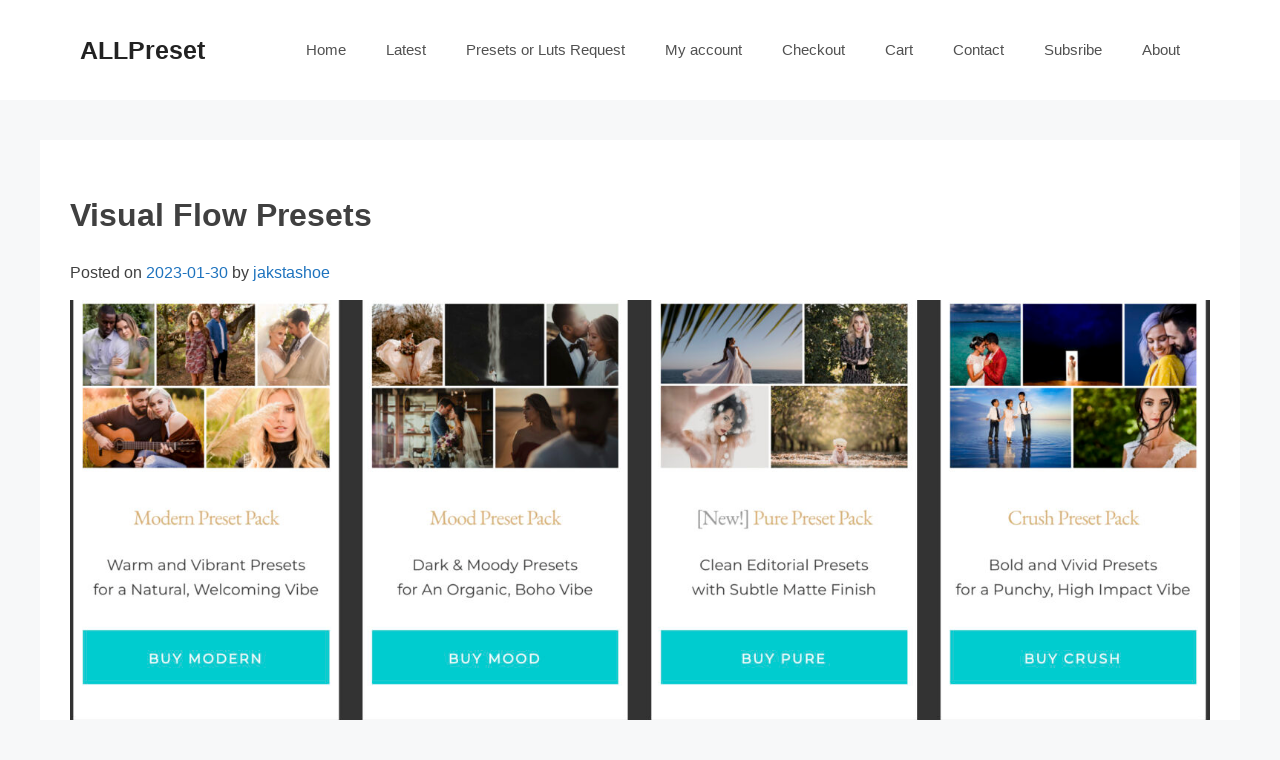

--- FILE ---
content_type: text/css
request_url: https://allpreset.com/wp-content/themes/kylin/style.css?ver=1.2.1
body_size: 5115
content:
/*!
Theme Name: kylin
Theme URI: http://underscores.me/
Author: qs@gmail.com
Author URI: http://underscores.me/
Description: Description
Version: 1.4.1
Tested up to: 5.4
Requires PHP: 5.6
License: GNU General Public License v2 or later
License URI: LICENSE
Text Domain: kylin
Tags: custom-background, custom-logo, custom-menu, featured-images, threaded-comments, translation-ready

This theme, like WordPress, is licensed under the GPL.
Use it to make something cool, have fun, and share what you've learned.

kylin is based on Underscores https://underscores.me/, (C) 2012-2020 Automattic, Inc.
Underscores is distributed under the terms of the GNU GPL v2 or later.

Normalizing styles have been helped along thanks to the fine work of
Nicolas Gallagher and Jonathan Neal https://necolas.github.io/normalize.css/
*/


/*--------------------------------------------------------------
>>> TABLE OF CONTENTS:
----------------------------------------------------------------
# Generic
	- Normalize
	- Box sizing
# Base
	- Typography
	- Elements
	- Links
	- Forms
## Layouts
# Components
	- Navigation
	- Posts and pages
	- Comments
	- Widgets
	- Media
	- Captions
	- Galleries
# plugins
	- Jetpack infinite scroll
# Utilities
	- Accessibility
	- Alignments

--------------------------------------------------------------*/


/*--------------------------------------------------------------
# Generic
--------------------------------------------------------------*/


/* Normalize
--------------------------------------------- */


/*! normalize.css v8.0.1 | MIT License | github.com/necolas/normalize.css */


/* Document
	 ========================================================================== */


/**
 * 1. Correct the line height in all browsers.
 * 2. Prevent adjustments of font size after orientation changes in iOS.
 */

html {
    line-height: 1.15;
    -webkit-text-size-adjust: 100%;
}


/* Sections
	 ========================================================================== */


/**
 * Remove the margin in all browsers.
 */

body {
    margin: 0;
}


/**
 * Render the `main` element consistently in IE.
 */

main {
    display: block;
}


/**
 * Correct the font size and margin on `h1` elements within `section` and
 * `article` contexts in Chrome, Firefox, and Safari.
 */

h1 {
    font-size: 2em;
    margin: 0.67em 0;
}


/* Grouping content
	 ========================================================================== */


/**
 * 1. Add the correct box sizing in Firefox.
 * 2. Show the overflow in Edge and IE.
 */

hr {
    box-sizing: content-box;
    height: 0;
    overflow: visible;
}


/**
 * 1. Correct the inheritance and scaling of font size in all browsers.
 * 2. Correct the odd `em` font sizing in all browsers.
 */

pre {
    font-family: monospace, monospace;
    font-size: 1em;
}


/* Text-level semantics
	 ========================================================================== */


/**
 * Remove the gray background on active links in IE 10.
 */

a {
    background-color: transparent;
}


/**
 * 1. Remove the bottom border in Chrome 57-
 * 2. Add the correct text decoration in Chrome, Edge, IE, Opera, and Safari.
 */

abbr[title] {
    border-bottom: none;
    text-decoration: underline;
    text-decoration: underline dotted;
}


/**
 * Add the correct font weight in Chrome, Edge, and Safari.
 */

b,
strong {
    font-weight: bolder;
}


/**
 * 1. Correct the inheritance and scaling of font size in all browsers.
 * 2. Correct the odd `em` font sizing in all browsers.
 */

code,
kbd,
samp {
    font-family: monospace, monospace;
    font-size: 1em;
}


/**
 * Add the correct font size in all browsers.
 */

small {
    font-size: 80%;
}


/**
 * Prevent `sub` and `sup` elements from affecting the line height in
 * all browsers.
 */

sub,
sup {
    font-size: 75%;
    line-height: 0;
    position: relative;
    vertical-align: baseline;
}

sub {
    bottom: -0.25em;
}

sup {
    top: -0.5em;
}


/* Embedded content
	 ========================================================================== */


/**
 * Remove the border on images inside links in IE 10.
 */

img {
    border-style: none;
}


/* Forms
	 ========================================================================== */


/**
 * 1. Change the font styles in all browsers.
 * 2. Remove the margin in Firefox and Safari.
 */

button,
input,
optgroup,
select,
textarea {
    font-family: inherit;
    font-size: 100%;
    line-height: 1.15;
    margin: 0;
}


/**
 * Show the overflow in IE.
 * 1. Show the overflow in Edge.
 */

button,
input {
    overflow: visible;
}


/**
 * Remove the inheritance of text transform in Edge, Firefox, and IE.
 * 1. Remove the inheritance of text transform in Firefox.
 */

button,
select {
    text-transform: none;
}


/**
 * Correct the inability to style clickable types in iOS and Safari.
 */

button,
[type="button"],
[type="reset"],
[type="submit"] {
    -webkit-appearance: button;
}


/**
 * Remove the inner border and padding in Firefox.
 */

button::-moz-focus-inner,
[type="button"]::-moz-focus-inner,
[type="reset"]::-moz-focus-inner,
[type="submit"]::-moz-focus-inner {
    border-style: none;
    padding: 0;
}


/**
 * Restore the focus styles unset by the previous rule.
 */

button:-moz-focusring,
[type="button"]:-moz-focusring,
[type="reset"]:-moz-focusring,
[type="submit"]:-moz-focusring {
    outline: 1px dotted ButtonText;
}


/**
 * Correct the padding in Firefox.
 */

fieldset {
    padding: 0.35em 0.75em 0.625em;
}


/**
 * 1. Correct the text wrapping in Edge and IE.
 * 2. Correct the color inheritance from `fieldset` elements in IE.
 * 3. Remove the padding so developers are not caught out when they zero out
 *		`fieldset` elements in all browsers.
 */

legend {
    box-sizing: border-box;
    color: inherit;
    display: table;
    max-width: 100%;
    padding: 0;
    white-space: normal;
}


/**
 * Add the correct vertical alignment in Chrome, Firefox, and Opera.
 */

progress {
    vertical-align: baseline;
}


/**
 * Remove the default vertical scrollbar in IE 10+.
 */

textarea {
    overflow: auto;
}


/**
 * 1. Add the correct box sizing in IE 10.
 * 2. Remove the padding in IE 10.
 */

[type="checkbox"],
[type="radio"] {
    box-sizing: border-box;
    padding: 0;
}


/**
 * Correct the cursor style of increment and decrement buttons in Chrome.
 */

[type="number"]::-webkit-inner-spin-button,
[type="number"]::-webkit-outer-spin-button {
    height: auto;
}


/**
 * 1. Correct the odd appearance in Chrome and Safari.
 * 2. Correct the outline style in Safari.
 */

[type="search"] {
    -webkit-appearance: textfield;
    outline-offset: -2px;
}


/**
 * Remove the inner padding in Chrome and Safari on macOS.
 */

[type="search"]::-webkit-search-decoration {
    -webkit-appearance: none;
}


/**
 * 1. Correct the inability to style clickable types in iOS and Safari.
 * 2. Change font properties to `inherit` in Safari.
 */

::-webkit-file-upload-button {
    -webkit-appearance: button;
    font: inherit;
}


/* Interactive
	 ========================================================================== */


/*
 * Add the correct display in Edge, IE 10+, and Firefox.
 */

details {
    display: block;
}


/*
 * Add the correct display in all browsers.
 */

summary {
    display: list-item;
}


/* Misc
	 ========================================================================== */


/**
 * Add the correct display in IE 10+.
 */

template {
    display: none;
}


/**
 * Add the correct display in IE 10.
 */

[hidden] {
    display: none;
}


/* Box sizing
--------------------------------------------- */


/* Inherit box-sizing to more easily change it's value on a component level.
@link http://css-tricks.com/inheriting-box-sizing-probably-slightly-better-best-practice/ */

*,
*::before,
*::after {
    box-sizing: inherit;
}

html {
    box-sizing: border-box;
}


/*--------------------------------------------------------------
# Base
--------------------------------------------------------------*/


/* Typography
--------------------------------------------- */

body,
button,
input,
select,
optgroup,
textarea {
    color: #404040;
    font-family: -apple-system, BlinkMacSystemFont, "Segoe UI", Roboto, Oxygen-Sans, Ubuntu, Cantarell, "Helvetica Neue", sans-serif;
    font-size: 1rem;
    line-height: 1.5;
}

h1,
h2,
h3,
h4,
h5,
h6 {
    clear: both;
}

p {
    margin-bottom: 1.5em;
}

dfn,
cite,
em,
i {
    font-style: italic;
}

blockquote {
    margin: 0 1.5em;
}

address {
    margin: 0 0 1.5em;
}

pre {
    background: #eee;
    font-family: "Courier 10 Pitch", courier, monospace;
    line-height: 1.6;
    margin-bottom: 1.6em;
    max-width: 100%;
    overflow: auto;
    padding: 1.6em;
}

code,
kbd,
tt,
var {
    font-family: monaco, consolas, "Andale Mono", "DejaVu Sans Mono", monospace;
}

abbr,
acronym {
    border-bottom: 1px dotted #666;
    cursor: help;
}

mark,
ins {
    background: #fff9c0;
    text-decoration: none;
}

big {
    font-size: 125%;
}


/* Elements
--------------------------------------------- */

body {
    background: #f7f8f9;
}

hr {
    background-color: #ccc;
    border: 0;
    height: 1px;
    margin-bottom: 1.5em;
}


/* ul,
ol {
    margin: 0 0 1.5em 3em;
} */

ul {
    list-style: disc;
}

ol {
    list-style: decimal;
}

li>ul,
li>ol {
    margin-bottom: 0;
    margin-left: 1.5em;
}

dt {
    font-weight: 700;
}

dd {
    margin: 0 1.5em 1.5em;
}


/* Make sure embeds and iframes fit their containers. */

embed,
iframe,
object {
    max-width: 100%;
}

img {
    height: auto;
    max-width: 100%;
}

figure {
    margin: 1em 0;
}

table {
    margin: 0 0 1.5em;
    width: 100%;
}


/* Links
--------------------------------------------- */

a {
    color: #1e73be;
}

a,
button,
input {
    transition: color 0.1s ease-in-out, background-color 0.1s ease-in-out;
}

a,
a:visited,
a:hover,
a:focus {
    text-decoration: none;
}

.button,
.wp-block-button .wp-block-button__link {
    padding: 10px 20px;
    display: inline-block;
}

.wp-block-button .wp-block-button__link {
    font-size: inherit;
    line-height: inherit;
}


/* Forms
--------------------------------------------- */

button,
input[type="button"],
input[type="reset"],
input[type="submit"] {
    background: #55555e;
    color: #fff;
    border: 1px solid transparent;
    cursor: pointer;
    -webkit-appearance: button;
    /* Corrects inability to style clickable 'input' types in iOS */
    padding: 10px 20px;
}

button:hover,
input[type="button"]:hover,
input[type="reset"]:hover,
input[type="submit"]:hover {
    border-color: #ccc #bbb #aaa;
}

button:active,
button:focus,
input[type="button"]:active,
input[type="button"]:focus,
input[type="reset"]:active,
input[type="reset"]:focus,
input[type="submit"]:active,
input[type="submit"]:focus {
    border-color: #aaa #bbb #bbb;
}

input[type="text"],
input[type="email"],
input[type="url"],
input[type="password"],
input[type="search"],
input[type="number"],
input[type="tel"],
input[type="range"],
input[type="date"],
input[type="month"],
input[type="week"],
input[type="time"],
input[type="datetime"],
input[type="datetime-local"],
input[type="color"],
textarea {
    color: #666;
    background-color: #fafafa;
    border: 1px solid #ccc;
    border-radius: 3px;
    padding: 3px;
}

input[type="text"]:focus,
input[type="email"]:focus,
input[type="url"]:focus,
input[type="password"]:focus,
input[type="search"]:focus,
input[type="number"]:focus,
input[type="tel"]:focus,
input[type="range"]:focus,
input[type="date"]:focus,
input[type="month"]:focus,
input[type="week"]:focus,
input[type="time"]:focus,
input[type="datetime"]:focus,
input[type="datetime-local"]:focus,
input[type="color"]:focus,
textarea:focus {
    color: #111;
}

select {
    border: 1px solid #ccc;
}

textarea {
    width: 100%;
}


/*--------------------------------------------------------------
# Layouts
--------------------------------------------------------------*/

.site-main {
    margin: 40px;
}

.grid-container {
    margin-left: auto;
    margin-right: auto;
    max-width: 1200px;
}

.photographers-list {
    background-color: #ffffff;
    padding: 30px;
}

.photographers-content .inside-article,
.photographer-presets {
    background-color: #ffffff;
    padding: 30px;
}

.photographers-content .photographer-presets {
    background-color: #ffffff;
    padding: 30px;
    margin-top: 30px;
}

.photographers-content .comments-area {
    margin-top: 30px;
    background-color: #ffffff;
    padding: 30px;
}

.presets-content .inside-article {
    background-color: #ffffff;
    padding: 30px;
}

.presets-content .comments-area {
    margin-top: 30px;
    background-color: #ffffff;
    padding: 30px;
}

.post-content {
    margin-top: 30px;
    background-color: #ffffff;
    padding: 30px;
}

.preset-download-list {
    margin-top: 30px;
    background-color: #ffffff;
    padding: 30px;
}

.new-preset-list {
    margin-top: 30px;
    background-color: #ffffff;
    padding: 30px;
}

.page-content-area {
    margin-top: 30px;
    background-color: #ffffff;
    padding: 30px;
}


/* .download-item span {
    display: inline-block;
    padding: 30px;
} */

.download-item {
    display: flex;
    flex-wrap: wrap;
}

.download-title {
    flex: 50%;
}

.download-url {
    flex: 50%;
}

.photographers-list ul {
    /* height: 300px; */
    list-style-type: none;
    -webkit-columns: 2;
    -moz-columns: 2;
    columns: 2;
    /* list-style-position: inside; */
}

.photographers-list ul li {
    /* text-align: center; */
    width: 100%;
    display: inline-block;
    /*necessary*/
}

/* .user-profile {
    margin-top: 30px;
    background-color: #ffffff;
    padding: 30px;
}

.user-profile label {
    display: inline-block;
    width: 200px;
}

.user-profile input {
    /* margin-left: 50px; */
} 
*/

.user-presets-list {
    margin-top: 30px;
    background-color: #ffffff;
    padding: 30px;
}

.user-add-preset {
    margin-top: 30px;
    background-color: #ffffff;
    padding: 30px;
}

.notice-bar {
    color: red;
}

@media only screen and (max-width: 600px) {
    .photographers-list ul {
        display: flex;
        flex-flow: column wrap;
        /* height: 9rem; */
    }
    .photographers-list li {
        width: calc(100% / 3);
    }
}

.list-char {
    display: inline-block;
    background-color: #55555e;
    height: 30px;
    width: 30px;
    margin-left: 10px;
    margin-bottom: 10px;
    color: #ffffff;
    text-align: center;
    line-height: 30px;
}

.list-char a {
    color: #ffffff;
}

.preset-item {
    /* width: 60px;
    height: 60px; */
    /* background: #ddd; */
    display: flex;
    align-items: center;
    margin-bottom: 20px;
    ;
}

.preset-item img {
    height: 70px;
    width: 70px;
    /* height: 100%;
    width: 100%; */
}

.preset-item .preset-url {
    margin-left: 60px;
    /* width: 50px; */
    /* height: 25px; */
}

.login-form {
    /* background-color: #ffffff;
    padding: 30px; */
    text-align: center;

}

.register-form {
    text-align: center;
}

.my-account {
    overflow: hidden;
}
.myaccount-navigation{
    float: left;
    width: 30%;
}

.myaccount-content{
    float: right;
    width: 68%;
    /* margin-top: 1em; */
}
.home-user-info{
    /* margin-bottom: 10px; */
    /* background-color: #ffffff; */
    /* padding: 30px; */
    margin-bottom: 30px;
}
/*--------------------------------------------------------------
# Components
--------------------------------------------------------------*/


/* Header
-----------------------------------------------------*/

.site-header {
    background-color: #ffffff;
}

.inside-header {
    padding: 20px 40px;
}

.inside-header {
    display: flex;
    align-items: center;
}

.site-title {
    margin: 0;
    font-size: 25px;
    line-height: 1.2em;
    word-wrap: break-word;
    font-weight: bold;
    text-transform: none;
}

.site-title a,
.site-title a:hover {
    color: #222222;
}


/* Navigation
--------------------------------------------- */

.main-navigation {
    display: block;
    /* width: 100%; */
    margin-left: auto;
}

.main-navigation ul {
    display: none;
    list-style: none;
    margin: 0;
    padding-left: 0;
}

.main-navigation ul ul {
    box-shadow: 0 3px 3px rgba(0, 0, 0, 0.2);
    float: left;
    position: absolute;
    top: 100%;
    left: -999em;
    z-index: 99999;
}

.main-navigation ul ul ul {
    left: -999em;
    top: 0;
}

.main-navigation ul ul li:hover>ul,
.main-navigation ul ul li.focus>ul {
    display: block;
    left: auto;
}

.main-navigation ul ul a {
    width: 200px;
}

.main-navigation ul li:hover>ul,
.main-navigation ul li.focus>ul {
    left: auto;
}

.main-navigation li {
    position: relative;
}

.main-navigation a {
    display: block;
    text-decoration: none;
    padding-left: 20px;
    padding-right: 20px;
    line-height: 60px;
    font-weight: 400;
    text-transform: none;
    font-size: 15px;
    color: #515151;
}


/* Small menu. */

.menu-toggle,
.main-navigation.toggled ul {
    display: block;
}

@media screen and (min-width: 37.5em) {
    .menu-toggle {
        display: none;
    }
    .main-navigation ul {
        display: flex;
    }
}

.site-main .comment-navigation,
.site-main .posts-navigation,
.site-main .post-navigation {
    margin: 0 0 1.5em;
}

.comment-navigation .nav-links,
.posts-navigation .nav-links,
.post-navigation .nav-links {
    display: flex;
}

.comment-navigation .nav-previous,
.posts-navigation .nav-previous,
.post-navigation .nav-previous {
    flex: 1 0 50%;
}

.comment-navigation .nav-next,
.posts-navigation .nav-next,
.post-navigation .nav-next {
    text-align: end;
    flex: 1 0 50%;
}


/* Posts and pages
--------------------------------------------- */

.sticky {
    display: block;
}

.post,
.page {
    margin: 0 0 1.5em;
}

.updated:not(.published) {
    display: none;
}

.page-content,
.entry-content,
.entry-summary {
    margin: 1.5em 0 0;
}

.page-links {
    clear: both;
    margin: 0 0 1.5em;
}


/* Comments
--------------------------------------------- */

.comment-content a {
    word-wrap: break-word;
}

.bypostauthor {
    display: block;
}


/* Widgets
--------------------------------------------- */

.widget {
    margin: 0 0 1.5em;
}

.widget select {
    max-width: 100%;
}


/* Media
--------------------------------------------- */

.page-content .wp-smiley,
.entry-content .wp-smiley,
.comment-content .wp-smiley {
    border: none;
    margin-bottom: 0;
    margin-top: 0;
    padding: 0;
}


/* Make sure logo link wraps around logo image. */

.custom-logo-link {
    display: inline-block;
}


/* Captions
--------------------------------------------- */

.wp-caption {
    margin-bottom: 1.5em;
    max-width: 100%;
}

.wp-caption img[class*="wp-image-"] {
    display: block;
    margin-left: auto;
    margin-right: auto;
}

.wp-caption .wp-caption-text {
    margin: 0.8075em 0;
}

.wp-caption-text {
    text-align: center;
}


/* Galleries
--------------------------------------------- */

.gallery {
    margin-bottom: 1.5em;
    display: grid;
    grid-gap: 1.5em;
}

.gallery-item {
    display: inline-block;
    text-align: center;
    width: 100%;
}

.gallery-columns-2 {
    grid-template-columns: repeat(2, 1fr);
}

.gallery-columns-3 {
    grid-template-columns: repeat(3, 1fr);
}

.gallery-columns-4 {
    grid-template-columns: repeat(4, 1fr);
}

.gallery-columns-5 {
    grid-template-columns: repeat(5, 1fr);
}

.gallery-columns-6 {
    grid-template-columns: repeat(6, 1fr);
}

.gallery-columns-7 {
    grid-template-columns: repeat(7, 1fr);
}

.gallery-columns-8 {
    grid-template-columns: repeat(8, 1fr);
}

.gallery-columns-9 {
    grid-template-columns: repeat(9, 1fr);
}

.gallery-caption {
    display: block;
}


/* Footer */

.site-footer {
    color: #ffffff;
    background-color: #55555e;
    text-align: center;
    font-size: 15px;
}

.site-info {
    display: flex;
    align-items: center;
    justify-content: center;
    padding: 20px 40px;
}

.site-info a {
    color: #ffffff;
}


/*--------------------------------------------------------------
# Plugins
--------------------------------------------------------------*/


/* Jetpack infinite scroll
--------------------------------------------- */


/* Hide the Posts Navigation and the Footer when Infinite Scroll is in use. */

.infinite-scroll .posts-navigation,
.infinite-scroll.neverending .site-footer {
    display: none;
}


/* Re-display the Theme Footer when Infinite Scroll has reached its end. */

.infinity-end.neverending .site-footer {
    display: block;
}


/*--------------------------------------------------------------
# Utilities
--------------------------------------------------------------*/


/* Accessibility
--------------------------------------------- */


/* Text meant only for screen readers. */

.screen-reader-text {
    border: 0;
    clip: rect(1px, 1px, 1px, 1px);
    clip-path: inset(50%);
    height: 1px;
    margin: -1px;
    overflow: hidden;
    padding: 0;
    position: absolute !important;
    width: 1px;
    word-wrap: normal !important;
}

.screen-reader-text:focus {
    background-color: #f1f1f1;
    border-radius: 3px;
    box-shadow: 0 0 2px 2px rgba(0, 0, 0, 0.6);
    clip: auto !important;
    clip-path: none;
    color: #21759b;
    display: block;
    font-size: 0.875rem;
    font-weight: 700;
    height: auto;
    left: 5px;
    line-height: normal;
    padding: 15px 23px 14px;
    text-decoration: none;
    top: 5px;
    width: auto;
    z-index: 100000;
}


/* Do not show the outline on the skip link target. */

#primary[tabindex="-1"]:focus {
    outline: 0;
}


/* Alignments
--------------------------------------------- */

.alignleft {
    /*rtl:ignore*/
    float: left;
    /*rtl:ignore*/
    margin-right: 1.5em;
    margin-bottom: 1.5em;
}

.alignright {
    /*rtl:ignore*/
    float: right;
    /*rtl:ignore*/
    margin-left: 1.5em;
    margin-bottom: 1.5em;
}

.aligncenter {
    clear: both;
    display: block;
    margin-left: auto;
    margin-right: auto;
    margin-bottom: 1.5em;
}

.entry-meta {
    margin-bottom: 15px;
}